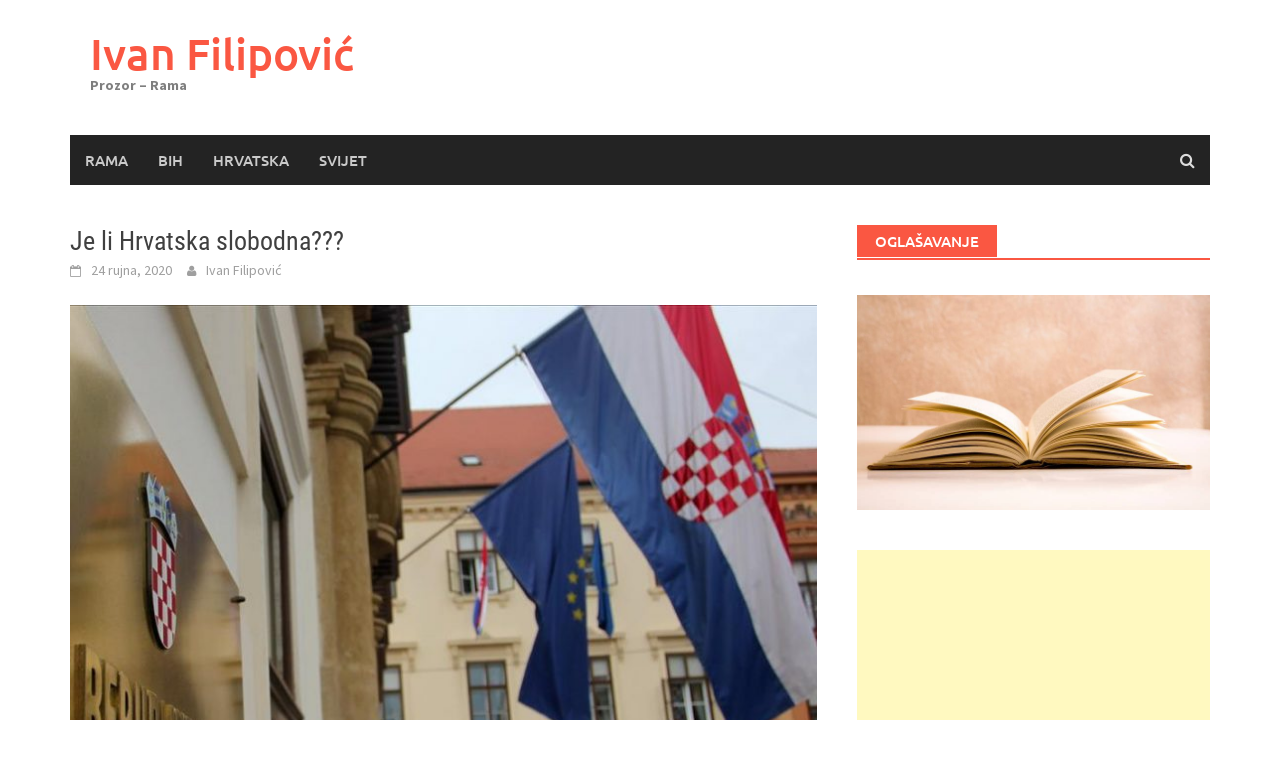

--- FILE ---
content_type: text/html; charset=utf-8
request_url: https://www.google.com/recaptcha/api2/aframe
body_size: 268
content:
<!DOCTYPE HTML><html><head><meta http-equiv="content-type" content="text/html; charset=UTF-8"></head><body><script nonce="zNq5Ki6KgMUilXBvhDtYTg">/** Anti-fraud and anti-abuse applications only. See google.com/recaptcha */ try{var clients={'sodar':'https://pagead2.googlesyndication.com/pagead/sodar?'};window.addEventListener("message",function(a){try{if(a.source===window.parent){var b=JSON.parse(a.data);var c=clients[b['id']];if(c){var d=document.createElement('img');d.src=c+b['params']+'&rc='+(localStorage.getItem("rc::a")?sessionStorage.getItem("rc::b"):"");window.document.body.appendChild(d);sessionStorage.setItem("rc::e",parseInt(sessionStorage.getItem("rc::e")||0)+1);localStorage.setItem("rc::h",'1768980351869');}}}catch(b){}});window.parent.postMessage("_grecaptcha_ready", "*");}catch(b){}</script></body></html>